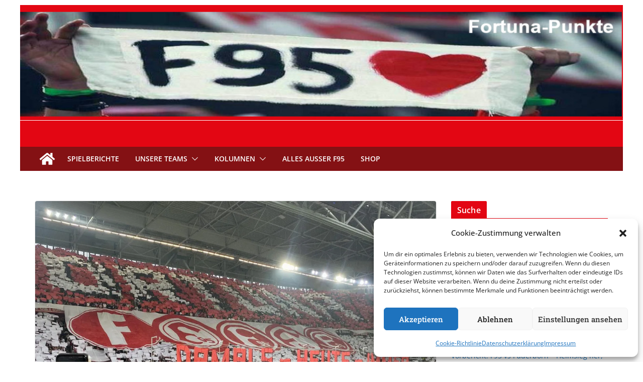

--- FILE ---
content_type: text/html; charset=utf-8
request_url: https://www.google.com/recaptcha/api2/anchor?ar=1&k=6Ld29SIkAAAAAFj46xW-QegaJmb0tTrG1azEKcfo&co=aHR0cHM6Ly9mb3J0dW5hLXB1bmt0ZS5kZTo0NDM.&hl=en&v=N67nZn4AqZkNcbeMu4prBgzg&theme=light&size=normal&anchor-ms=20000&execute-ms=30000&cb=dvdfz39zqliw
body_size: 49659
content:
<!DOCTYPE HTML><html dir="ltr" lang="en"><head><meta http-equiv="Content-Type" content="text/html; charset=UTF-8">
<meta http-equiv="X-UA-Compatible" content="IE=edge">
<title>reCAPTCHA</title>
<style type="text/css">
/* cyrillic-ext */
@font-face {
  font-family: 'Roboto';
  font-style: normal;
  font-weight: 400;
  font-stretch: 100%;
  src: url(//fonts.gstatic.com/s/roboto/v48/KFO7CnqEu92Fr1ME7kSn66aGLdTylUAMa3GUBHMdazTgWw.woff2) format('woff2');
  unicode-range: U+0460-052F, U+1C80-1C8A, U+20B4, U+2DE0-2DFF, U+A640-A69F, U+FE2E-FE2F;
}
/* cyrillic */
@font-face {
  font-family: 'Roboto';
  font-style: normal;
  font-weight: 400;
  font-stretch: 100%;
  src: url(//fonts.gstatic.com/s/roboto/v48/KFO7CnqEu92Fr1ME7kSn66aGLdTylUAMa3iUBHMdazTgWw.woff2) format('woff2');
  unicode-range: U+0301, U+0400-045F, U+0490-0491, U+04B0-04B1, U+2116;
}
/* greek-ext */
@font-face {
  font-family: 'Roboto';
  font-style: normal;
  font-weight: 400;
  font-stretch: 100%;
  src: url(//fonts.gstatic.com/s/roboto/v48/KFO7CnqEu92Fr1ME7kSn66aGLdTylUAMa3CUBHMdazTgWw.woff2) format('woff2');
  unicode-range: U+1F00-1FFF;
}
/* greek */
@font-face {
  font-family: 'Roboto';
  font-style: normal;
  font-weight: 400;
  font-stretch: 100%;
  src: url(//fonts.gstatic.com/s/roboto/v48/KFO7CnqEu92Fr1ME7kSn66aGLdTylUAMa3-UBHMdazTgWw.woff2) format('woff2');
  unicode-range: U+0370-0377, U+037A-037F, U+0384-038A, U+038C, U+038E-03A1, U+03A3-03FF;
}
/* math */
@font-face {
  font-family: 'Roboto';
  font-style: normal;
  font-weight: 400;
  font-stretch: 100%;
  src: url(//fonts.gstatic.com/s/roboto/v48/KFO7CnqEu92Fr1ME7kSn66aGLdTylUAMawCUBHMdazTgWw.woff2) format('woff2');
  unicode-range: U+0302-0303, U+0305, U+0307-0308, U+0310, U+0312, U+0315, U+031A, U+0326-0327, U+032C, U+032F-0330, U+0332-0333, U+0338, U+033A, U+0346, U+034D, U+0391-03A1, U+03A3-03A9, U+03B1-03C9, U+03D1, U+03D5-03D6, U+03F0-03F1, U+03F4-03F5, U+2016-2017, U+2034-2038, U+203C, U+2040, U+2043, U+2047, U+2050, U+2057, U+205F, U+2070-2071, U+2074-208E, U+2090-209C, U+20D0-20DC, U+20E1, U+20E5-20EF, U+2100-2112, U+2114-2115, U+2117-2121, U+2123-214F, U+2190, U+2192, U+2194-21AE, U+21B0-21E5, U+21F1-21F2, U+21F4-2211, U+2213-2214, U+2216-22FF, U+2308-230B, U+2310, U+2319, U+231C-2321, U+2336-237A, U+237C, U+2395, U+239B-23B7, U+23D0, U+23DC-23E1, U+2474-2475, U+25AF, U+25B3, U+25B7, U+25BD, U+25C1, U+25CA, U+25CC, U+25FB, U+266D-266F, U+27C0-27FF, U+2900-2AFF, U+2B0E-2B11, U+2B30-2B4C, U+2BFE, U+3030, U+FF5B, U+FF5D, U+1D400-1D7FF, U+1EE00-1EEFF;
}
/* symbols */
@font-face {
  font-family: 'Roboto';
  font-style: normal;
  font-weight: 400;
  font-stretch: 100%;
  src: url(//fonts.gstatic.com/s/roboto/v48/KFO7CnqEu92Fr1ME7kSn66aGLdTylUAMaxKUBHMdazTgWw.woff2) format('woff2');
  unicode-range: U+0001-000C, U+000E-001F, U+007F-009F, U+20DD-20E0, U+20E2-20E4, U+2150-218F, U+2190, U+2192, U+2194-2199, U+21AF, U+21E6-21F0, U+21F3, U+2218-2219, U+2299, U+22C4-22C6, U+2300-243F, U+2440-244A, U+2460-24FF, U+25A0-27BF, U+2800-28FF, U+2921-2922, U+2981, U+29BF, U+29EB, U+2B00-2BFF, U+4DC0-4DFF, U+FFF9-FFFB, U+10140-1018E, U+10190-1019C, U+101A0, U+101D0-101FD, U+102E0-102FB, U+10E60-10E7E, U+1D2C0-1D2D3, U+1D2E0-1D37F, U+1F000-1F0FF, U+1F100-1F1AD, U+1F1E6-1F1FF, U+1F30D-1F30F, U+1F315, U+1F31C, U+1F31E, U+1F320-1F32C, U+1F336, U+1F378, U+1F37D, U+1F382, U+1F393-1F39F, U+1F3A7-1F3A8, U+1F3AC-1F3AF, U+1F3C2, U+1F3C4-1F3C6, U+1F3CA-1F3CE, U+1F3D4-1F3E0, U+1F3ED, U+1F3F1-1F3F3, U+1F3F5-1F3F7, U+1F408, U+1F415, U+1F41F, U+1F426, U+1F43F, U+1F441-1F442, U+1F444, U+1F446-1F449, U+1F44C-1F44E, U+1F453, U+1F46A, U+1F47D, U+1F4A3, U+1F4B0, U+1F4B3, U+1F4B9, U+1F4BB, U+1F4BF, U+1F4C8-1F4CB, U+1F4D6, U+1F4DA, U+1F4DF, U+1F4E3-1F4E6, U+1F4EA-1F4ED, U+1F4F7, U+1F4F9-1F4FB, U+1F4FD-1F4FE, U+1F503, U+1F507-1F50B, U+1F50D, U+1F512-1F513, U+1F53E-1F54A, U+1F54F-1F5FA, U+1F610, U+1F650-1F67F, U+1F687, U+1F68D, U+1F691, U+1F694, U+1F698, U+1F6AD, U+1F6B2, U+1F6B9-1F6BA, U+1F6BC, U+1F6C6-1F6CF, U+1F6D3-1F6D7, U+1F6E0-1F6EA, U+1F6F0-1F6F3, U+1F6F7-1F6FC, U+1F700-1F7FF, U+1F800-1F80B, U+1F810-1F847, U+1F850-1F859, U+1F860-1F887, U+1F890-1F8AD, U+1F8B0-1F8BB, U+1F8C0-1F8C1, U+1F900-1F90B, U+1F93B, U+1F946, U+1F984, U+1F996, U+1F9E9, U+1FA00-1FA6F, U+1FA70-1FA7C, U+1FA80-1FA89, U+1FA8F-1FAC6, U+1FACE-1FADC, U+1FADF-1FAE9, U+1FAF0-1FAF8, U+1FB00-1FBFF;
}
/* vietnamese */
@font-face {
  font-family: 'Roboto';
  font-style: normal;
  font-weight: 400;
  font-stretch: 100%;
  src: url(//fonts.gstatic.com/s/roboto/v48/KFO7CnqEu92Fr1ME7kSn66aGLdTylUAMa3OUBHMdazTgWw.woff2) format('woff2');
  unicode-range: U+0102-0103, U+0110-0111, U+0128-0129, U+0168-0169, U+01A0-01A1, U+01AF-01B0, U+0300-0301, U+0303-0304, U+0308-0309, U+0323, U+0329, U+1EA0-1EF9, U+20AB;
}
/* latin-ext */
@font-face {
  font-family: 'Roboto';
  font-style: normal;
  font-weight: 400;
  font-stretch: 100%;
  src: url(//fonts.gstatic.com/s/roboto/v48/KFO7CnqEu92Fr1ME7kSn66aGLdTylUAMa3KUBHMdazTgWw.woff2) format('woff2');
  unicode-range: U+0100-02BA, U+02BD-02C5, U+02C7-02CC, U+02CE-02D7, U+02DD-02FF, U+0304, U+0308, U+0329, U+1D00-1DBF, U+1E00-1E9F, U+1EF2-1EFF, U+2020, U+20A0-20AB, U+20AD-20C0, U+2113, U+2C60-2C7F, U+A720-A7FF;
}
/* latin */
@font-face {
  font-family: 'Roboto';
  font-style: normal;
  font-weight: 400;
  font-stretch: 100%;
  src: url(//fonts.gstatic.com/s/roboto/v48/KFO7CnqEu92Fr1ME7kSn66aGLdTylUAMa3yUBHMdazQ.woff2) format('woff2');
  unicode-range: U+0000-00FF, U+0131, U+0152-0153, U+02BB-02BC, U+02C6, U+02DA, U+02DC, U+0304, U+0308, U+0329, U+2000-206F, U+20AC, U+2122, U+2191, U+2193, U+2212, U+2215, U+FEFF, U+FFFD;
}
/* cyrillic-ext */
@font-face {
  font-family: 'Roboto';
  font-style: normal;
  font-weight: 500;
  font-stretch: 100%;
  src: url(//fonts.gstatic.com/s/roboto/v48/KFO7CnqEu92Fr1ME7kSn66aGLdTylUAMa3GUBHMdazTgWw.woff2) format('woff2');
  unicode-range: U+0460-052F, U+1C80-1C8A, U+20B4, U+2DE0-2DFF, U+A640-A69F, U+FE2E-FE2F;
}
/* cyrillic */
@font-face {
  font-family: 'Roboto';
  font-style: normal;
  font-weight: 500;
  font-stretch: 100%;
  src: url(//fonts.gstatic.com/s/roboto/v48/KFO7CnqEu92Fr1ME7kSn66aGLdTylUAMa3iUBHMdazTgWw.woff2) format('woff2');
  unicode-range: U+0301, U+0400-045F, U+0490-0491, U+04B0-04B1, U+2116;
}
/* greek-ext */
@font-face {
  font-family: 'Roboto';
  font-style: normal;
  font-weight: 500;
  font-stretch: 100%;
  src: url(//fonts.gstatic.com/s/roboto/v48/KFO7CnqEu92Fr1ME7kSn66aGLdTylUAMa3CUBHMdazTgWw.woff2) format('woff2');
  unicode-range: U+1F00-1FFF;
}
/* greek */
@font-face {
  font-family: 'Roboto';
  font-style: normal;
  font-weight: 500;
  font-stretch: 100%;
  src: url(//fonts.gstatic.com/s/roboto/v48/KFO7CnqEu92Fr1ME7kSn66aGLdTylUAMa3-UBHMdazTgWw.woff2) format('woff2');
  unicode-range: U+0370-0377, U+037A-037F, U+0384-038A, U+038C, U+038E-03A1, U+03A3-03FF;
}
/* math */
@font-face {
  font-family: 'Roboto';
  font-style: normal;
  font-weight: 500;
  font-stretch: 100%;
  src: url(//fonts.gstatic.com/s/roboto/v48/KFO7CnqEu92Fr1ME7kSn66aGLdTylUAMawCUBHMdazTgWw.woff2) format('woff2');
  unicode-range: U+0302-0303, U+0305, U+0307-0308, U+0310, U+0312, U+0315, U+031A, U+0326-0327, U+032C, U+032F-0330, U+0332-0333, U+0338, U+033A, U+0346, U+034D, U+0391-03A1, U+03A3-03A9, U+03B1-03C9, U+03D1, U+03D5-03D6, U+03F0-03F1, U+03F4-03F5, U+2016-2017, U+2034-2038, U+203C, U+2040, U+2043, U+2047, U+2050, U+2057, U+205F, U+2070-2071, U+2074-208E, U+2090-209C, U+20D0-20DC, U+20E1, U+20E5-20EF, U+2100-2112, U+2114-2115, U+2117-2121, U+2123-214F, U+2190, U+2192, U+2194-21AE, U+21B0-21E5, U+21F1-21F2, U+21F4-2211, U+2213-2214, U+2216-22FF, U+2308-230B, U+2310, U+2319, U+231C-2321, U+2336-237A, U+237C, U+2395, U+239B-23B7, U+23D0, U+23DC-23E1, U+2474-2475, U+25AF, U+25B3, U+25B7, U+25BD, U+25C1, U+25CA, U+25CC, U+25FB, U+266D-266F, U+27C0-27FF, U+2900-2AFF, U+2B0E-2B11, U+2B30-2B4C, U+2BFE, U+3030, U+FF5B, U+FF5D, U+1D400-1D7FF, U+1EE00-1EEFF;
}
/* symbols */
@font-face {
  font-family: 'Roboto';
  font-style: normal;
  font-weight: 500;
  font-stretch: 100%;
  src: url(//fonts.gstatic.com/s/roboto/v48/KFO7CnqEu92Fr1ME7kSn66aGLdTylUAMaxKUBHMdazTgWw.woff2) format('woff2');
  unicode-range: U+0001-000C, U+000E-001F, U+007F-009F, U+20DD-20E0, U+20E2-20E4, U+2150-218F, U+2190, U+2192, U+2194-2199, U+21AF, U+21E6-21F0, U+21F3, U+2218-2219, U+2299, U+22C4-22C6, U+2300-243F, U+2440-244A, U+2460-24FF, U+25A0-27BF, U+2800-28FF, U+2921-2922, U+2981, U+29BF, U+29EB, U+2B00-2BFF, U+4DC0-4DFF, U+FFF9-FFFB, U+10140-1018E, U+10190-1019C, U+101A0, U+101D0-101FD, U+102E0-102FB, U+10E60-10E7E, U+1D2C0-1D2D3, U+1D2E0-1D37F, U+1F000-1F0FF, U+1F100-1F1AD, U+1F1E6-1F1FF, U+1F30D-1F30F, U+1F315, U+1F31C, U+1F31E, U+1F320-1F32C, U+1F336, U+1F378, U+1F37D, U+1F382, U+1F393-1F39F, U+1F3A7-1F3A8, U+1F3AC-1F3AF, U+1F3C2, U+1F3C4-1F3C6, U+1F3CA-1F3CE, U+1F3D4-1F3E0, U+1F3ED, U+1F3F1-1F3F3, U+1F3F5-1F3F7, U+1F408, U+1F415, U+1F41F, U+1F426, U+1F43F, U+1F441-1F442, U+1F444, U+1F446-1F449, U+1F44C-1F44E, U+1F453, U+1F46A, U+1F47D, U+1F4A3, U+1F4B0, U+1F4B3, U+1F4B9, U+1F4BB, U+1F4BF, U+1F4C8-1F4CB, U+1F4D6, U+1F4DA, U+1F4DF, U+1F4E3-1F4E6, U+1F4EA-1F4ED, U+1F4F7, U+1F4F9-1F4FB, U+1F4FD-1F4FE, U+1F503, U+1F507-1F50B, U+1F50D, U+1F512-1F513, U+1F53E-1F54A, U+1F54F-1F5FA, U+1F610, U+1F650-1F67F, U+1F687, U+1F68D, U+1F691, U+1F694, U+1F698, U+1F6AD, U+1F6B2, U+1F6B9-1F6BA, U+1F6BC, U+1F6C6-1F6CF, U+1F6D3-1F6D7, U+1F6E0-1F6EA, U+1F6F0-1F6F3, U+1F6F7-1F6FC, U+1F700-1F7FF, U+1F800-1F80B, U+1F810-1F847, U+1F850-1F859, U+1F860-1F887, U+1F890-1F8AD, U+1F8B0-1F8BB, U+1F8C0-1F8C1, U+1F900-1F90B, U+1F93B, U+1F946, U+1F984, U+1F996, U+1F9E9, U+1FA00-1FA6F, U+1FA70-1FA7C, U+1FA80-1FA89, U+1FA8F-1FAC6, U+1FACE-1FADC, U+1FADF-1FAE9, U+1FAF0-1FAF8, U+1FB00-1FBFF;
}
/* vietnamese */
@font-face {
  font-family: 'Roboto';
  font-style: normal;
  font-weight: 500;
  font-stretch: 100%;
  src: url(//fonts.gstatic.com/s/roboto/v48/KFO7CnqEu92Fr1ME7kSn66aGLdTylUAMa3OUBHMdazTgWw.woff2) format('woff2');
  unicode-range: U+0102-0103, U+0110-0111, U+0128-0129, U+0168-0169, U+01A0-01A1, U+01AF-01B0, U+0300-0301, U+0303-0304, U+0308-0309, U+0323, U+0329, U+1EA0-1EF9, U+20AB;
}
/* latin-ext */
@font-face {
  font-family: 'Roboto';
  font-style: normal;
  font-weight: 500;
  font-stretch: 100%;
  src: url(//fonts.gstatic.com/s/roboto/v48/KFO7CnqEu92Fr1ME7kSn66aGLdTylUAMa3KUBHMdazTgWw.woff2) format('woff2');
  unicode-range: U+0100-02BA, U+02BD-02C5, U+02C7-02CC, U+02CE-02D7, U+02DD-02FF, U+0304, U+0308, U+0329, U+1D00-1DBF, U+1E00-1E9F, U+1EF2-1EFF, U+2020, U+20A0-20AB, U+20AD-20C0, U+2113, U+2C60-2C7F, U+A720-A7FF;
}
/* latin */
@font-face {
  font-family: 'Roboto';
  font-style: normal;
  font-weight: 500;
  font-stretch: 100%;
  src: url(//fonts.gstatic.com/s/roboto/v48/KFO7CnqEu92Fr1ME7kSn66aGLdTylUAMa3yUBHMdazQ.woff2) format('woff2');
  unicode-range: U+0000-00FF, U+0131, U+0152-0153, U+02BB-02BC, U+02C6, U+02DA, U+02DC, U+0304, U+0308, U+0329, U+2000-206F, U+20AC, U+2122, U+2191, U+2193, U+2212, U+2215, U+FEFF, U+FFFD;
}
/* cyrillic-ext */
@font-face {
  font-family: 'Roboto';
  font-style: normal;
  font-weight: 900;
  font-stretch: 100%;
  src: url(//fonts.gstatic.com/s/roboto/v48/KFO7CnqEu92Fr1ME7kSn66aGLdTylUAMa3GUBHMdazTgWw.woff2) format('woff2');
  unicode-range: U+0460-052F, U+1C80-1C8A, U+20B4, U+2DE0-2DFF, U+A640-A69F, U+FE2E-FE2F;
}
/* cyrillic */
@font-face {
  font-family: 'Roboto';
  font-style: normal;
  font-weight: 900;
  font-stretch: 100%;
  src: url(//fonts.gstatic.com/s/roboto/v48/KFO7CnqEu92Fr1ME7kSn66aGLdTylUAMa3iUBHMdazTgWw.woff2) format('woff2');
  unicode-range: U+0301, U+0400-045F, U+0490-0491, U+04B0-04B1, U+2116;
}
/* greek-ext */
@font-face {
  font-family: 'Roboto';
  font-style: normal;
  font-weight: 900;
  font-stretch: 100%;
  src: url(//fonts.gstatic.com/s/roboto/v48/KFO7CnqEu92Fr1ME7kSn66aGLdTylUAMa3CUBHMdazTgWw.woff2) format('woff2');
  unicode-range: U+1F00-1FFF;
}
/* greek */
@font-face {
  font-family: 'Roboto';
  font-style: normal;
  font-weight: 900;
  font-stretch: 100%;
  src: url(//fonts.gstatic.com/s/roboto/v48/KFO7CnqEu92Fr1ME7kSn66aGLdTylUAMa3-UBHMdazTgWw.woff2) format('woff2');
  unicode-range: U+0370-0377, U+037A-037F, U+0384-038A, U+038C, U+038E-03A1, U+03A3-03FF;
}
/* math */
@font-face {
  font-family: 'Roboto';
  font-style: normal;
  font-weight: 900;
  font-stretch: 100%;
  src: url(//fonts.gstatic.com/s/roboto/v48/KFO7CnqEu92Fr1ME7kSn66aGLdTylUAMawCUBHMdazTgWw.woff2) format('woff2');
  unicode-range: U+0302-0303, U+0305, U+0307-0308, U+0310, U+0312, U+0315, U+031A, U+0326-0327, U+032C, U+032F-0330, U+0332-0333, U+0338, U+033A, U+0346, U+034D, U+0391-03A1, U+03A3-03A9, U+03B1-03C9, U+03D1, U+03D5-03D6, U+03F0-03F1, U+03F4-03F5, U+2016-2017, U+2034-2038, U+203C, U+2040, U+2043, U+2047, U+2050, U+2057, U+205F, U+2070-2071, U+2074-208E, U+2090-209C, U+20D0-20DC, U+20E1, U+20E5-20EF, U+2100-2112, U+2114-2115, U+2117-2121, U+2123-214F, U+2190, U+2192, U+2194-21AE, U+21B0-21E5, U+21F1-21F2, U+21F4-2211, U+2213-2214, U+2216-22FF, U+2308-230B, U+2310, U+2319, U+231C-2321, U+2336-237A, U+237C, U+2395, U+239B-23B7, U+23D0, U+23DC-23E1, U+2474-2475, U+25AF, U+25B3, U+25B7, U+25BD, U+25C1, U+25CA, U+25CC, U+25FB, U+266D-266F, U+27C0-27FF, U+2900-2AFF, U+2B0E-2B11, U+2B30-2B4C, U+2BFE, U+3030, U+FF5B, U+FF5D, U+1D400-1D7FF, U+1EE00-1EEFF;
}
/* symbols */
@font-face {
  font-family: 'Roboto';
  font-style: normal;
  font-weight: 900;
  font-stretch: 100%;
  src: url(//fonts.gstatic.com/s/roboto/v48/KFO7CnqEu92Fr1ME7kSn66aGLdTylUAMaxKUBHMdazTgWw.woff2) format('woff2');
  unicode-range: U+0001-000C, U+000E-001F, U+007F-009F, U+20DD-20E0, U+20E2-20E4, U+2150-218F, U+2190, U+2192, U+2194-2199, U+21AF, U+21E6-21F0, U+21F3, U+2218-2219, U+2299, U+22C4-22C6, U+2300-243F, U+2440-244A, U+2460-24FF, U+25A0-27BF, U+2800-28FF, U+2921-2922, U+2981, U+29BF, U+29EB, U+2B00-2BFF, U+4DC0-4DFF, U+FFF9-FFFB, U+10140-1018E, U+10190-1019C, U+101A0, U+101D0-101FD, U+102E0-102FB, U+10E60-10E7E, U+1D2C0-1D2D3, U+1D2E0-1D37F, U+1F000-1F0FF, U+1F100-1F1AD, U+1F1E6-1F1FF, U+1F30D-1F30F, U+1F315, U+1F31C, U+1F31E, U+1F320-1F32C, U+1F336, U+1F378, U+1F37D, U+1F382, U+1F393-1F39F, U+1F3A7-1F3A8, U+1F3AC-1F3AF, U+1F3C2, U+1F3C4-1F3C6, U+1F3CA-1F3CE, U+1F3D4-1F3E0, U+1F3ED, U+1F3F1-1F3F3, U+1F3F5-1F3F7, U+1F408, U+1F415, U+1F41F, U+1F426, U+1F43F, U+1F441-1F442, U+1F444, U+1F446-1F449, U+1F44C-1F44E, U+1F453, U+1F46A, U+1F47D, U+1F4A3, U+1F4B0, U+1F4B3, U+1F4B9, U+1F4BB, U+1F4BF, U+1F4C8-1F4CB, U+1F4D6, U+1F4DA, U+1F4DF, U+1F4E3-1F4E6, U+1F4EA-1F4ED, U+1F4F7, U+1F4F9-1F4FB, U+1F4FD-1F4FE, U+1F503, U+1F507-1F50B, U+1F50D, U+1F512-1F513, U+1F53E-1F54A, U+1F54F-1F5FA, U+1F610, U+1F650-1F67F, U+1F687, U+1F68D, U+1F691, U+1F694, U+1F698, U+1F6AD, U+1F6B2, U+1F6B9-1F6BA, U+1F6BC, U+1F6C6-1F6CF, U+1F6D3-1F6D7, U+1F6E0-1F6EA, U+1F6F0-1F6F3, U+1F6F7-1F6FC, U+1F700-1F7FF, U+1F800-1F80B, U+1F810-1F847, U+1F850-1F859, U+1F860-1F887, U+1F890-1F8AD, U+1F8B0-1F8BB, U+1F8C0-1F8C1, U+1F900-1F90B, U+1F93B, U+1F946, U+1F984, U+1F996, U+1F9E9, U+1FA00-1FA6F, U+1FA70-1FA7C, U+1FA80-1FA89, U+1FA8F-1FAC6, U+1FACE-1FADC, U+1FADF-1FAE9, U+1FAF0-1FAF8, U+1FB00-1FBFF;
}
/* vietnamese */
@font-face {
  font-family: 'Roboto';
  font-style: normal;
  font-weight: 900;
  font-stretch: 100%;
  src: url(//fonts.gstatic.com/s/roboto/v48/KFO7CnqEu92Fr1ME7kSn66aGLdTylUAMa3OUBHMdazTgWw.woff2) format('woff2');
  unicode-range: U+0102-0103, U+0110-0111, U+0128-0129, U+0168-0169, U+01A0-01A1, U+01AF-01B0, U+0300-0301, U+0303-0304, U+0308-0309, U+0323, U+0329, U+1EA0-1EF9, U+20AB;
}
/* latin-ext */
@font-face {
  font-family: 'Roboto';
  font-style: normal;
  font-weight: 900;
  font-stretch: 100%;
  src: url(//fonts.gstatic.com/s/roboto/v48/KFO7CnqEu92Fr1ME7kSn66aGLdTylUAMa3KUBHMdazTgWw.woff2) format('woff2');
  unicode-range: U+0100-02BA, U+02BD-02C5, U+02C7-02CC, U+02CE-02D7, U+02DD-02FF, U+0304, U+0308, U+0329, U+1D00-1DBF, U+1E00-1E9F, U+1EF2-1EFF, U+2020, U+20A0-20AB, U+20AD-20C0, U+2113, U+2C60-2C7F, U+A720-A7FF;
}
/* latin */
@font-face {
  font-family: 'Roboto';
  font-style: normal;
  font-weight: 900;
  font-stretch: 100%;
  src: url(//fonts.gstatic.com/s/roboto/v48/KFO7CnqEu92Fr1ME7kSn66aGLdTylUAMa3yUBHMdazQ.woff2) format('woff2');
  unicode-range: U+0000-00FF, U+0131, U+0152-0153, U+02BB-02BC, U+02C6, U+02DA, U+02DC, U+0304, U+0308, U+0329, U+2000-206F, U+20AC, U+2122, U+2191, U+2193, U+2212, U+2215, U+FEFF, U+FFFD;
}

</style>
<link rel="stylesheet" type="text/css" href="https://www.gstatic.com/recaptcha/releases/N67nZn4AqZkNcbeMu4prBgzg/styles__ltr.css">
<script nonce="gbuZk3mVDHZwfnUHYYI5xA" type="text/javascript">window['__recaptcha_api'] = 'https://www.google.com/recaptcha/api2/';</script>
<script type="text/javascript" src="https://www.gstatic.com/recaptcha/releases/N67nZn4AqZkNcbeMu4prBgzg/recaptcha__en.js" nonce="gbuZk3mVDHZwfnUHYYI5xA">
      
    </script></head>
<body><div id="rc-anchor-alert" class="rc-anchor-alert"></div>
<input type="hidden" id="recaptcha-token" value="[base64]">
<script type="text/javascript" nonce="gbuZk3mVDHZwfnUHYYI5xA">
      recaptcha.anchor.Main.init("[\x22ainput\x22,[\x22bgdata\x22,\x22\x22,\[base64]/[base64]/[base64]/ZyhXLGgpOnEoW04sMjEsbF0sVywwKSxoKSxmYWxzZSxmYWxzZSl9Y2F0Y2goayl7RygzNTgsVyk/[base64]/[base64]/[base64]/[base64]/[base64]/[base64]/[base64]/bmV3IEJbT10oRFswXSk6dz09Mj9uZXcgQltPXShEWzBdLERbMV0pOnc9PTM/bmV3IEJbT10oRFswXSxEWzFdLERbMl0pOnc9PTQ/[base64]/[base64]/[base64]/[base64]/[base64]\\u003d\x22,\[base64]\\u003d\\u003d\x22,\x22w7VaAsO/eWLCvFc7w4wiHCBiMUzCsMKcwoYeTMOrw77Dq8Ofw7BFVzdhKsOsw6BWw4FVBBQaT3/Cs8KYFFDDqsO6w5QnCCjDgMKNwofCvGPDqhfDl8KITFPDsg0oJFbDosO2wpfClcKhXcObD096wrs4w6/Cg8OCw7PDsSU1ZXFZKw1Fw45zwpI/w6IwRMKEwqh3wqYmwq/CosODEsK9Oi9vSBTDjsO9w6s/EMKDwpMuXsK6woxdGcOVO8OPb8O5D8KWwrrDjx3DnsKNVGhKf8ODw6Vswr/Cv2xkX8KFwoYEJxPCsiQ5MD0UWT7Dn8K8w7zChnbChsKFw40Xw68cwq4KPcOPwr8uw4MHw6nDoURGK8KQw6UEw5kewrbCskEMDWbCu8OIRzMbw53CrsOIwovCtnHDtcKQDFodMHQWwrgswqXDtA/Cn0xYwqxiaVjCmcKcScOCY8Kqwo/[base64]/Cg8Oew7/DlX7DvMKGSRYReMK0wo/[base64]/w6Z9BMKowp0Ew5DClcKiWMOvwpbDkl1LwrLDsRk+w71rwqvCswYzwoDDisOFw65UCcKmb8OxaxjCtQBrRX4lPMOnY8Kzw5AvP0HDgjjCjXvDksOPwqTDmScGwpjDulHCugfCucKfAcO7fcKBwqbDpcO/[base64]/FcKsFMK5w5HDg8OoLsO0bEHDrl9XIA80Q2ZTwr3Ch8OrEsKHEMOcw7TDrxrCpHfCvC5rwpVfw7TDozsGYTtOe8OSbzF8w77CnVvCnsKDw54KwrXCg8KzwpbCpsK6w44Kw5zCh1FUw6jCrcKHw5fClMOow7nDhRMhwrtawprDoMOwwpfDum/CtMKGw7BsLA4lHXDCsXlmfRPDnh/[base64]/Ih1tdkRDwrLCssK5C0fDgwhMw6vCk1h0wpnDgcOXXmTCrDHCjnvCqw7Cn8KwccOVwp0MPcO1TsOuw6kgcsKUwoZMJcKIw4dVZwrDscKYdMOlw6BTwpRCHMOhwr/DusOGwq3CtMOMbDNLVHdvwpU+eXnCoG1Xw6bChl0CK33CgcK/QioZECrDq8Oiw5tFw57DiVLCgHDDtT/[base64]/wo/CnMOJSjlpwrROw4nCuznCgsKCw6BMHRDCtsKZw6zCgxBGDsK7wpXDvWHDocKrw5EJw65dFkfCjsKDw77Dl2fCoMKnXcOzAilewozCkhM3TgIuwqF0w57CrcOUwq/DnsOIwpjDhlHCs8Kyw5YUw6cOw61RMMKBw4fCmG/[base64]/[base64]/CvsKIBRxsw7NbVsOewqjCuG8YacOBeMOYXcOnw4nCvsOpw6vDlUY1T8KRDMKlXkItwqbCvsOxJMKnZMKoVWUFw4zCjS4qBgMxwrfCgUjDqMKzwpLDrXPCucKTIDjCoMK5FcKzwrTChW5IacKYBcOhVsK/PMOlw5nCgn/ChMKNcFkmwqEpK8OsDn8zP8K0acORwrPDuMO8w6XCmcO7L8K4bA55w4jCt8KQw6pMw4rDoGDCqsOrwoTCgXvCvDjDgUwiw5PCm2tSwoTCnzDDmTU5wrXDqXjDscO7VV/[base64]/[base64]/[base64]/Dth/[base64]/CrMKOScO/wq1sQcKdwrkUDcOKwphRGjPDh3XChwPDhcKwEcOnw5bDqR5Aw6s8w5UIwrFMwq1Mw4dVw6Uywq/CtzDCoDrCvDzCvFRUwrclXMKuwrBBBBpFOwADw6VjwoUCwrPDjRdlfMKkL8OpUcOpwr/DkGJhS8Kvwo/CkMKUw7LCucKLw4vDp0dWwpUvMxHDisKew5JfVsKSZWQ2wpsvNsKlwrTDlzRKwr7CjTnCg8KGw7c2SwPDvMKSw7oKVDDCicOCOsOBE8Kyw50BwrQOdjTCgsO9JMOkZcOjaWLCsEo6w7/DrMOSMEHCpUbDkidew5bDhCEHBsO/PsOSwp3Ci1kvwojDuEPDrn7CkWPDqk/CnjfDmsKYwrILXcKwb3jDthXCgsOgWsOYUXzDuhnCu1rDqTLCosK7Oj9JwpBAw5fDjcO+w6TCr03CgcOiw43Cp8KuYzTCkTDCvMO0MMO+LMOpfsO5VsK1w4DDj8OEw6t9dGrCsQXChcKeacKqw7fDo8OLC15+AsK5w4wbeB8mwqpdKCjCnMOdIcKZwqouVcKEwr8gw4/Ci8OOwr/Ck8OTwqPClcOQS0HClT8KwoDDtzPCpFXCgsKEB8Ouw4JWLMKywp9XccKcwpddViNRw4oNw7DCh8O9w7fCqMKEXFZyVsONwp7DoFTCt8O7GcK/w6/DiMKkwq7Dsg/[base64]/DlsOTVWvCuQTDg8Onwo49wrMRw5k2w6IvwrkmwqnDksKgeMKiVsOXNE4fwpHDnsKzw4XCv8OrwpJXw6/CucOZYRUmbcKYDcKUWRJewqnDosOEd8OyUiFLw5jCm2/ClVBwH8K/Sw9FwrTCg8Klw4DCnHd5w4Nawr/Don7DnSrCscOnwqjCqChhYsK/woLClS7CkT40w6JcwpHDksOiEwsyw4chwoLDgsOCw5NkP2rDgcOlOsOpIcKLK0E8awUKFMOvwqocTi/ChMKvX8KjbcKxwrbCqMO8woZfN8KaJ8KKHVRdbMK4UsKARsKlw6gITcOwwqTDuMOIW3bDk3/[base64]/DhTPDqcKjT8O/wqYQZsOgJW/[base64]/DmAjChwdxw7gHw7bCpsO3wqDDtcOLTsKLw5bDssOhwrTCsUJUaEfCncKgS8OJw51Ne2Nhw45OD2/DmcOGw6rChMOzNELDgTPDnWDCgcOLwqEGbnHDncOFwq5kw57Dg2MHLsK+w5wHLhvDp39BwrPCpsOKOsKTbsK+w4YRb8OYw7/DssOjwqZpccKXw5HDnhtuWcKEwqfCp1vCmsKMCH5PesOUN8K/w4hWG8KIwplxWHs9w5A2wqg4w53CrSjDr8KVFFQ+wq0/w7cDwosPw7sGC8K6F8O9FMOhwrB9w7EXwr/Cp3l0w5Iow4TCtj3DnzAvV09Qw553KcKDwo/[base64]/[base64]/CucK9w7DDtsO6w7UqwrAhw7nDgcKaKsKSwqnDtFJGTW3CgcOiwpNZw78DwrkHwprCnTkMYBodAEARW8O8CcOjVsKmwoHCgsKGasOcw45Fwopgw5AxNR3CkTcfXw7CvxLCqsKow4HCmWx6ccO6w6LCt8K3eMOuwq/[base64]/DoSvDu8KYw5nDkxtYw7h6esOPKBp2acOKXsOhw7vCvynCvlc7CzrCmcKMNE1BSXdJw6PDp8ONGMOpw44mwphWK394I8KjfMKYwrHDm8KbDcKVwqoXwqDDoTHDiMO3w5DDkgQWw7wDw6XDqsKvGHcDBsOhFsKhbsKDwpJ4w7cPHy/[base64]/w7RTw5TCnMOAQsK8THV3cMOtw47CrsOvw47Dm8K0w7zCpMOqM8KoWx/CvRPDu8O3wpLDpMOZw7bChcOUPcOcwptycDlvNwDCtsO5LsOXwpNYw6Uiw4PDo8Kew48+w7rDgsKjesOvw7JWwrsRO8O7SR7Cm33CtV5Qwq7CjsKfEinCoQ0PPErCo8KSSsO7wrVBw6HDjMOoJQx+I8OefGVIScOEe3bDoD5DwpjCsHRWw4/[base64]/w5gGwrd2Pm9BTcO0w6NBfx/DhcK/C8K0w5ogB8OrwrMzcC7Do1PCkwXDmlTDmGVmw4otBcO1w4k/w6QJc0LCt8O/[base64]/DtWzCkcKIw6HCn3Mud8O/wrHDhSRxwqjDij3CqTnCscKUQcKdbVPCiMOUw7fDgDjDtwctwrpvwoDDgcKNDcK5cMOfesO7wpUAwqw3wp8yw7USw4rDuAjCiMKNw7vCtcKlw5LDj8Ktwo5cAnbDoFtUwq0LM8Onw69rfcOBP2BSwp5Iwod8wq3CnibDhirCmUbCvjVHRV8vaMK/Xx3DgMOVwoJAc8OOGsOAw4vCiz7Cm8OYT8OMw7oWwoQSFgocw61AwrN3EcORZMOkcG1/wozDnsOowpLCiMOrBcOxwr/DssOdXMKrKBLDvC3Cph/Cuy7DlsOYwr3CjMO7w5fCly5uBzc3XMK4w7XCtiV2wo9CR1XDujfDk8O+wrfCqDLCjlrDs8Kqw7XDgMOFw7/DtSs4c8OmV8KQMwjDiiPDjF/[base64]/Dh8KJax5nworCj0jCusKZwox/GcKPwpnDkMK6dhzDh8KgFnnCuxZ6woXDnCxZwpxewrVxwo46w6bCnMOTHcK5wrRUNQ4UZsOcw7pUwqdJc2NdPgzClHrCjWFuwp3DoDJ2JX4xw4pKw43DssO/MMKmw5LCo8KsM8OELMKgwrcNw77CpG9LwoNTwpJYDMOtw6jCssO+b3HCp8OAwot9BcO6w7zCqsKgFcO7woA9ZXbDr0E/[base64]/[base64]/c0jCtWzDp8K8EMKEwrDDhsODD8K7FsKHOx0Bw7Zzwr/CrCNOdcKhw7AywoPCuMOIESnCksOBwrR8M3XCmScJw7bDnlDDlsODK8O5M8OjcsOCCBHCg1srD8KPQsO7wpjDu1F5DsOLwp1SOAHDosO5wpTDpsKtS0NLw5nCj13CokAlw5g7wogYwo3CoE4sw6JRw7ESw4DCvMOXwpdHLVd8E303HF/CuH/[base64]/esOGIVFRw4VYwpw/w7jDlMOkwoQ0GiZdwp9TNsONwq/CsWJjUj5lw4IuIyzCnsKvwoNiwooPwpzDvMKxw5ocwpdGwqrDhcKBw7rCvGbDvMK/bn5AKGZFw5JzwoFuY8Otw6XDsVseZyPDm8KOwppmwrMzasK9w6ZuIk3Ckx9nw50uwonCvxLDlCI5w6/DilvCuDHCiMOww6ocNydGw5VdNcKsXcObw6/CrGLClQzDlx/[base64]/M8Okw48xw4g3WcKUw40owqVaJ8OzwokKw5vDlA7DvUvCucKqw7cSwrnDkQbDpVRpasKNw791wojDs8Kfw7DCuE7DpcKlw5p9TDfCnMOEw7nCgVvDpsO6wqvDngzCjcK0WMOFd3UvKFzDiTrClMKYdsOcC8KeekdwTih6w4o1w5PCkMKnHMOBNsKGw5pfXgd0woxHID/DkRx0a1TCswLChMK8w4bDlsO7w5tILUbDiMOQw4/Dhk8ywoobJMK7w7/[base64]/[base64]/[base64]/CksOuw5EnwoXDmMOTw6bDmVFKKVPCmiUlwpvDvcOUNB7CtMOSS8KcTcO0w67Cnhp5wqvDgkcODRjDsMOIeD12SUwAwpFbw6spOsKmWcOlbXokMzLDmsKwKBkBwoctw5FKFcKSVlljw4rDjwhPwrjCvVYBw6zCrMKndVBsazZBIyUiw5/DmsOgwqEbwpfDsRnCnMKSHMKxdQ7DncKZJ8KJw5zCpEDDssOEbMOrE1/CrRbDksOeEn3ChAnDtcK4RcKTFghzWl4UBDPCnsOQw7Aiw7EhJgdewqTCmMOQw6fCsMKow4XCunIQL8KSFz/DsjADw5/DhsOJYMO5wpnDnlPDlsKlw7QlBsKdwqLCssO/WQ5PNsKgw7nDoX9dfWpSw77DtMKmw6VPdx7CscKRw4PCu8Kuwq/CjmwAwqp8wq3DrhLDmcK7ZHlXDFc3w51yR8Oow51PblHDgsOPwqLDukh4FMKwfcOcw55/w4Y0N8KdPB3CmwANIsKRw5BTw444SkU7wq4CMw7CnBDDocOBwoRvKMO6KUvDg8K1w4XCnAXCr8OTw73CpMO1XMO0LU/CssKmw7jCh0Y2Z37Dp0/DhiTCoMK7dkQqacKbIcOLEHokRhM6w7FjSRLCgWcuWFV7DcOoayvCq8OIwr7DugoSU8KMawXDvj/DoMKcfk1lwrU2PHvClScrw5fDo0vDvsKgYXjCmsKcw6BhQcOpCcKhQDPCqBU2wqjDvC/CrcOmw7vDo8K2GmA8wq4Xw5EIe8KYNMKhw5bDvWJSw57DohFIw7bDtW/[base64]/Dn1ZdGgBSw43Cg0vDo8O4w7M3w7JfZnoww54hCFteG8Ojw7MBw6kxw6MGwoTDj8Kzw7jDsR3DognCosKGZm9gWFrCtsOdwq/CumLDlgFySgbDv8O0d8Oyw4NEZsKtw7HCqsKUDsKwWMO/wrAxw49Ow6gfw7DCr2rDlWc6dMOSwoJSwqM/Enh9woMswq3DqsKAw4fDvU05UsOGw57DqjNRwpjCoMOxXcOMEV7CnRnCjyPCoMKMDWPDhMKrK8OEw6xBDgoUYFLDucOnG23DnF03Cg1yHVLCh0/[base64]/IsOGwr3Dk3/CjztmwqbDhgbClMOGw5HDhwgWe3hMHMOhwqEUMcKBwq/DtMKGwrTDkQc6wodYWmdaP8Olw5TCs30TfMKtwr3Ckn11HWfCsR0VXcOKEMKKSRPDosOsY8O6wrA/woHDtR3DgRBUGClFD3HDj8KtGE/Dv8KQOsK9E2ZbFcKVw4NvYMKowrRew5fCoUDDm8KTZz7ChxzDnAXDncK4w7ZkQsKCwq/DrsKFFMOew5fDt8OmwoB2wrTDk8ObFzYsw4/[base64]/wrsjw6ALFMK3NT7Dg8K+w6DCksOjw5NBw78EDUDDtSY0VcOBw5vCv2TDm8OwdsO+WsKqw5d8wrzDgAHDlgkGQMKxR8OkB1UtLcK5fcOewr5FK8O1fkTDl8KRw6vDusKRL0XDiFISacK+LR3DtsOLw4wew5hlJC8lXMK8A8KTw7/CvcOow4fCnsKnwo7Coz7CtsKlwqFWADrCt0/CvsKhLMOGw7nDjmNGw6vDjCUKwrHCu2fDrw5/fsOjwpdfw7FXw5jCmcO2w5/CuVZaUzrDoMOKe1xRIcK0wrQgHXDDicOkw6HCsEYWw6crPnc7wqBdwqHCq8K1w6wZworDkMKwwrlewo4mw7V8LkTDmjlgOjxmw48neEd6HcOxwp/DuQ9RTEQ/worDpMKPNScOQ1khwp7ChsKfw47Cj8OXwqkEw5bDjcOAw5F8J8Kdw7nDgsK/[base64]/w5jCulXCh8OcwqV5wpJWwp5ccMOLwrXCrnRRwoU6GFoQw57DvF3CqApxw5I/[base64]/ClWbDr0HDtVbCj8O+wq1+w7Esw5vDsSFuME8Iw6BpQmvCiAElEx/DnEbDsUhLLA4oKVLCv8OYKcOAbsO+wp3CviLDm8K/L8OCw4VhJMO5XH/CisKlHUtaKsOZKkfDvMK8exrCisO/[base64]/w7/[base64]/[base64]/Cl8KlIH1QYDbCscKqBMKMwpDDhcK9ZMKsw5d1aMOhYibCqHjDiMKlE8Ojw53CqsObwpR0RnpQwrlpLhLDlMKuwr5+eHPDii/CnsKbwp1deD0pw4jCmzl5wpgiLXLDmcOPw6bDhnVcw6NjwrrCgznDrDNjw4LDnQnDq8Kzw5A/SsKewo3DijXCjkzDhcKKw6U3XWc/w5Iewo8cKMOtF8Osw6HCoizCpE3Cp8KrGgxvc8KxworCpMKmwr/DvcKKHTMYZD3DgCrDisKfRXMBV8K1YcObw7LDo8OKdMKww6cQJMK4wrlEGcOrw4XDhw1ow6HCrcK+d8OPwqI0wqRLworCk8OXc8OOwpRqw5vCr8O0M0/Ck3BQw6XCvcOnaBnCghDClsKIa8OEAjDCncKqT8OhXRQQwqFnTMKNZiRmwo8zKDBCwoxLwoVMUcKnPcOlw6VZTHjDv3DCrzk6w6HDscOxwogVecKswovCtxvDuSvCqEB3LMK1w6fCkBHCm8OTBcKgYMKkw7kOw7ttZ3ICFwjDhsKgCW7CncKvwq/Dm8O1Z1NyVsOgwqQJwq7DpUZTeFoRwqYrwpAlI1oPKcOHw4U2VXrCsxvDrgozwqXDqsOYw5kGw57DtARpw67CgsKrOcOVS0EoSnsnw6nCqDDDnXk7bhDDvMOWUsKQw7Zxw7dZPMKLwp3DkhjClhp2w5YcWsOgdMKJw6/CoH9FwqFHWQvDusKuw63DvnrDscOowoZuw60KNnDCimkCKVzCkGrCi8KRBcOJdMK2wrTCnMORwrVdM8OEwoJyYRTDp8KqPh7CojpZIkDDlcOHw47DqcORwr9vwrPCt8Kbw5t0w7gXw4xPw5HDpBhkwrg5wrsjwq1CacOuK8KUYMKHwosNGcK/w6JzCsOewqYkwo1uw4cpw6rCssKfBcK5w4jCoSw+wphlw5FETCxow4bDnsOrw6HDnCPDnsKoJcOcwpphJcOuw6dJczrDlcOlwrzClEfCqsK+NsOfw5vDhxzDhsK1woQHw4TDmidoHTspK8KdwqAlwrbCmMKGWsO7wpvCv8K7wrHCnMOLCwR9J8KSOcOnLhUFDR/CgAZ+wqY6d37DnMKgK8OKVMKgwroDwqnCnT1cwoDCu8KAfcOCbiHCr8Kvwp54fSjCncKvQzFBwoEgTcOsw5kVw4/CgyDCqQTCmxrDmcOYCsKCwqDDnSHDvMKLwq7Dp1BiH8K0DcKPw6PDmWXDmcKgecKbw6XCksKVfEZTwrDCpX3DrjbDhmR/e8OaaDFdAMK2w4XCi8KDekrCiB7DjzbCjcKOw6BowrEyZ8KYw5bCr8OLw7wtwpo0MMOlDhtWw7YcKU7DpcO1QcO9w5bCk2UrQgfDljjDncKaw5jCjsOWwq/DrgoBw57DlU/ClsOqw7Miw7zCrgBRCsKBEMKqwrnCo8OvczDCs25yw43Cu8OSwqEFw4LDj2/DnMKIWA85KhYMVG8nHcKaw6jCs2d4Q8OTw68qKsK0b3DCr8OqwpzCrsOnwq5cGEB8L0U7TkYxeMOww7wzBBjCrsOyNcOvw4w7VXvDsBfCv3PChsO2wqXDuURncQ0Pw79FdmrDjw4gwrcKAsOrw6HDlxrDocKhw5lowr7Ch8KMT8KieEDCj8O/[base64]/woTCrcKdw6lrFwjDjWkiQEI9PMKhcmFBAGnCgsOFFTZyXw96w4vCgMKswoHChMOfJ3tSLsKQwoo7wqAYwpbDhcKSZEnDlTcpVsObRWPClsKoekXDk8OPPsOuw4ZWwpjChU7Dvl/DhEPCsnjDgGLDrMKTbRRIw6gtw6UNDMKaTsKTOC13ITLCmCPDpRnDiHrDjCzDjcOtwrULwqTDscOoCQ/DrRLDj8ODO3HCtxnCqcKZw6RAHsKfRRIiwobCgXfDjwnDrcKyQcOOwqrDuw8XQGDDhyLDhGfDkDMPYTjDgsODwqkqw6fDmMKdfBfCmRtQJ2rDicKKw4LDqFXDn8OEHwzCkcOtDGdsw4Vnw7zDhMK/[base64]/DuMO8K1B4J8KCw6zDkcK/w7vCliDDssOIKU7Dm8KpwpkQw7zCmxPCj8KdJsOjw6RlB2Maw5bCqBpJMAbDrDwTdDIowrsJw4vDl8O3w7sqMWANPzh5wqPDmxzDs30kOsK5NgbDv8KscCrDrCPDrsK7Ykd/RcKOwoPDsRsBwqvDhcOfUMKXw7LCqcK5wqAZw4bDlsOxSi7CtBlXwpnDuMKYwpIYW1/ClcOafMOEw6g1ScKPw73Ci8KVwpvCmcO+KcOfwpbDqsK5dCY3bxBHEFkKwqERVARPJmR3FcK+IsKdXHTDssKcFDYtwqHDlQPCj8O0AsOtEsK6woHCiW12EHFNw75yNMK4wokqBcOVw7bDkW7ClHcBw67Dujt9w4tydWdCw5DDhsOwPUjDncK9O8ObN8K/[base64]/CtsOJUG80w4HClHHDhSTComUrGBE1dy47wonCnsOtwoEww6TCssK6a3zDmsKsRlHCm3bDnxbDlyRWw5sYw4fCnjJVw67Cgx9COXvCrg4TRg/DmCcgw7zClcOtEcOPwqLCscK9FMKcJsKLwqBVw75ow6zCqgDCqyM9wqPCvi9PwpjCnynDicOoEMOxRlVvB8OGHj8gwq/CnsOQw693GcKpVEbDiyLClBnCv8KfCSZkdsOVw6HCpy/CmMOxwoHDt2BHUE7CgsOXw5vCksK1wrTCuwtKwqPDl8Oqwotvw5Mxw6YpC04/w6bDlsKRQybCl8O4Vh/DpmjDqsOvF2Bqwo0EwplNw69Yw5XDlycvw5IiDcOzw7RwwpPDhhhWYcOMwqbDv8OcOMKybhJJKFAjfnPCmsOpZcKqD8Okw5tyccOEP8OlV8KZHcKLwq/[base64]/w63Dr2/Ch1PDkXNCBMKwesOlNMO5w4daKhdow6gAOgxuR8OXXBwrccKGTkkgw5rCoxNZZy1CIcOfwpAjUGDCgsOPCMOGwpjDgR1MS8OFw44lWcOmJxR6wrlXcB7DhcOYZcOGwr/DlljDhhUmw7tdbsKowprCqUZze8OZwqZGCsOAwpJ/w6XCssKiCyvCpcK6R03DggYVw4sVRsKBQsORT8Kpw4gaw6LCsgB3w4M2w4oAw4J0wqcfSsOhZ2Fmw7xHw6JVUjPCosKzwqvCshUCwrlvZsOgworDvMKtb25qwrLDtBnCvWbDq8OwOCQewp/ClUImwrrCgyVdbEzDk8O/[base64]/bsKRX8KLCsOPTFjCrxbDoMOkGcOOCgjCrm7DtcKGCcOzw5NOWMKeccK+w4bDvsOYwp0Qb8Oow7zCvjrDmMOpwo/Dr8OEAhofEwrDnnbDgjNQUMKCNVDDs8K/w7VMByk5w4TDusKiJmnCsmRewrbCjDhXKcK5X8O1wpNBwpBMXwMkw5fDvXfCmMKQFzcFcAYlFmLCs8O8YznDmyrCtmI/AMOSworCnsOsJDJhw6FOwqvDtmsFYh3CuA8Dw5xIwpFoK0dkBMKtwozCgcOGw4BYw4TDmsORMC/CicK4wrZ3wprCn0zCiMOCHSvCoMK/w6ZbwqIcwpfCkMKVwoAdw5/CgX7DpsK4w5JZJRDCq8KaZTDDtF4rSRnCtcO0dsKBRcOhwohDL8Kww6dbHEJ4Ix/CjwEnHhNcw4xfVEkgUicxSmUgw7gTw7EQw58GwrXCpGohw6U+w7FVZMOLw5ErJ8K1CMOyw7JZw61tZXQJwoh3F8KGw6ZLw7vDvltFw75maMOmZRFhwpXCtsOsdcOcwqxMDD4DU8KlIE7Cgh9ww6nCtMK4HyvCh17Cl8KIXcKsU8KPeMOEwr7Dh3g/wq09wq3DgHXDhsO6CsOpwo/DqMOQw58NwpNlw6Q6PBXCksKvJ8KmF8OIQFDCm0DDusK/[base64]/DhUFtOivDmcOkHsOwAVxYbsOxIQvDjsOeFMOjw6fCpMOVaMKjwrfDt3fDri/[base64]/CocOLB8KsMG3Cp8Kvwp9Nwpluw7XDicOww6DDvmwfwpAnwpMPL8KdBsOfHgQaHMOzwrrCi3ssbmTDrcK3aAxWe8K/dylqwpcDBwfCgsKFAsKTYwvDmnPCm1oVGcOGwr0lCjgNMAHDpcOrOizCmcKNwoZ3H8KNwrTDtcO7acOCTsKRwqrChsOGwqDDizwxw4jChMKlGcK2Z8KsIsK2MiXDinPDvMOcBMOXEzsFwotrwpnCiXPDlGM5F8KwLkDCjwwAwqRsCkfDvHvCpHPCgW3DlMO8w6/CgcOLwo7CuBrDv1jDpsOvwoljEsK2w6E3w4nDsWN7woNyIy3DoUbDoMKCwqcxCEPDsw7Dl8OAEkzDlElDcncxw5RaI8Kywr7Cu8OuQMOZQjZ8PCQzwpoTw53Cp8ObDmBGZcKww7sZw6d1eksmWCzDm8KiYjU9TB/DuMOjw4rDuEXChsOyJxhdNh7DuMOwCxvCm8Kpw67Cjw7DlSRzdsKww7Iow5HDqRh7wp/DqXBxcsO3w5Zxw7pqw6x6MsKfRsKoP8OFYcKSwrUcw7gFw7UsAcOTMsOAD8OVw4zCu8KowpzDojx4w77DlmEZAMOyfcOFecKAeMOsCnBdW8OTw6rDocOawo7Dm8K/RW9UXMKuRlt3wpTDucKJwofDm8KnG8O/[base64]/ClsKmw54MDxTCrxLCiBPCssK2H8Krw7BhwolwWsKdeDJpw49WDWpqwpbDmcOfG8KtVzzDi0TDssOtw7TCkiYew4TDmFzDinQvNxvDj28CfBLDt8OwBMOUw4cUw7wOw7EadBZlE2fCrcKIw6rCnEBmw6HCoBnDuw/Ds8KEw58SJUk2WcKNw6vDosKMBsOEwo5Twq8iw4NGOsKMwqVkw7E2wq5rJsOFOQt3YsKuw6Rxwo3Ds8Obwp4Aw7bDhBLDgiTCu8ORJF15DcOJbsKwIGUqw7ttwpVJwo1sw6sEw73CvjbDqMKIIMK2w50dw4PChsKfLsK/w47CiiZEZDbDnwnCmsKRIMKuMcOaKWpEw40Fw57Dl14ewqrDj2NOQMO4bm/ChMK0KMOJQHlLFcOmw5oQw75gw7bDuQTDgyk3w5g7RHTChsO/w7zDscOxwp41Ugw4w4tWworDuMObw4YuwpcewpXDn3YCw4Mxw7Zaw6xjw5VMwrnDm8KDFGrDonc3wp8sfxocw5jCmcKLGcOrHjzDk8OSS8KEw6HCh8OXa8KWwpfCicK1wrQ7w5Y/GsO9w7sXwpUSBVhba1NVBcKUekzDmMKna8OMNMKaw4knw45tUA4wPcOiw5PDsHxaCMKswqbCj8Oow7nCmTgYwo/DgE4WwoZpwoNmw6TCvcO+wqwDKcKrA2tITkPClzo1w6hbI0RXw4PCkMKVw4vCv3saw6/Dl8OMMhHCmsO6wqXDgcOnwqvCvFXDv8KTCMKwOMKTwq/[base64]/DkF1VNsONwrgLw6lmPXTCjxlvVmIdOBfCsVNlTxLDuXPDvHRZw5vDuElkw5jCmsOJWyRaw6DCqsKcw5wSw4xNw7IrSMO5wqfDtyfDonzDvyNLw7PCjD3DicKBw4EkwokJGcK0wp7CmMKYwoMpwplewoXDtg/DgUdQWWrCosOXw4HDg8KdGcOjwrzDtyPDmMKtMsOGMCw5w4fCncKLGlkvMMKsZg9Fwr0OwrRaw4ZMR8KnT3LCgMO+w48IVsO7ShJ+w64/wrzCoQARZsO9DmjClsKCMmnCjMOACjlywp5Sw748esK1wrLCiMOOP8OVUQsZw77Ds8KAw6kRGMOXwpItw73Dni49esOubzDDoMKzcyzDrmXCshzCh8KfwrvCq8KdADjDisObCQ8XwrMcFTZTw70eR0PChhDCqBYKO8KSc8Kaw6rDg2vDqMOVw4/DoAHDq33DmFrCv8KRw7Riw7kUIXcSLsKzwojCqCfCi8KJwpzCjxYBBVd3TzTDimcIw53DvAR6wp5mB1bCmsOyw4TDrcOjC1nCgwPCusKhVMOtI0kBwojDjcO0wqPCnHEYA8OVNMOwwpXCmHDCghfDrUnCp2HCl2laCsK5P31CPgQawpZYXcOww7Y/V8KDUA0eVmHDhBrCpMKkMhnCniEzGMKNBkHDt8OZAEjDt8OZZMKcGhYnwrTDuMOeVGzCocOSTh7DjGscwoNQwpljwoAhwp8two4FfnLDuC7CvMOOA3sJPwTCscK9wrcsMwfCvMOkLinDqC/[base64]/HnvCpyLCkSXDvErCpgJOw58OAzxoanV9w5tPWMKTw4/CsELCoMOvP2vDh3jCiSLDgEhafRxnSTdyw6haBcOjbsOhwpoGK1vDscKKw6PDlybDq8OwTx4SVGjCvMOMwr9Lw4xtwrrDil8QRMO/S8OFWnvCoSk4wrbDkMKtwpkVw6AZY8Ozw54aw4N/[base64]/CtCfCqcO5w4vCjiEFasKcwqLDunxqDzXChTgHwohKLcKaZXFQMXbDgSxhw61Zwp3DhijDg1MqwoVbMkvCuHnCqMO0wpBZYV3ClcOBw7fCqMKkwokbb8O8ZDnDjcOcHg5Lw5Y/dgdBa8ODIMKKPiPDuhs6REfCs25Ww61KPWjDusOkLsO0wp/Dr2/ClsOMw4/Co8KtHRQ7wprCosOxw7lEwrRSW8KWOMOxMcKlw6Rrw7fDvUbCl8KxPU/DpzbClMK5YUbDlMK2dsKtw6LDo8OIwpkWwo1if37DncOpEDMwwrHChijDrnzDgU8hCnIOwp/CqX8EAVrDhWDDqsOMXjNcw5gmFShkL8OYGcO9YFHCl0DClcOuw7Anw5sHWU4pw78ww6fDpTPCt0FBBcOwNFcHwrN2ccKZFMOvw4TCthVow6tHw5zCjlTCiFLCs8K/EgLDtnrDsk1cw4wRdxfDnMKpwrckL8OLw53ChS/DqVfCgR1BVsOXb8K/[base64]/w41Xe8O2w6XCgsKkVQHDsmkAwpHCq0dywoBya1nDgHzCnsKNw7vCsGHChxXDugxiUcK7wqjClcKRw5nCizsAw4bDs8OJIgnClcKlw5vChsOcC0sXw4jDiT8GIg84w5/Dj8OLw5bChENQNSjDixrDk8OHAMKFQyRDw63DocKZJsKewq1Lw59Pw5TClW3CnmATPy/DhMOfccOvw7saw7LCtlvDmUBKw7/[base64]/[base64]/CtMOAwpVUw4BDBcOpwrnCtTHCrsKVwr7DhcOWXcK8UR/DiRHCoz7DiMKAwr3CiMOEw4FEwos8w6/CsWDCvsOvwo7Cq3vDo8K+C2g4woQ/w5g2Z8KVwptMZ8K6wq7ClCzDknfDpQ4Lw7U2wqjCshzDusKlUcOuw7TCncKmw5RIE0XDkFMAwqdcw4xtw4BGwrksJ8KGQBPCicOyw6/CisKIcDpXwrNbWg10w4vDvXPCvXktZcOSC0TCuFDDjMKTwrDDvAkPw5fCl8KKw7MsasKDwqDDjDjDnVTDnjQkwrbDv0/DpWgAXMOvDsOqwrTDuy3DhmbDgsKZwro6woZJHcKmw5IHw4UgZcKVwpZUD8O7d2dtBMOLMMOmVl5sw5sRwprCjsOiwrw7wrfCpzTDiAdDb1bCpTnDnMKfw7tcw5jDojDClG4lwr/Cl8OewrLCiSpOwrzDiiTDjsKkWsKywqrCnsKXwr/Cm1Q4wr8EwrbCisOMRsK1wrDCj2M5Cz4uUcOowpoRHTEww5tDT8KNwrLDocOtNlbDm8KeYcOJVcOeGxZyworCtcOtfHvCjsKccRzCncKmPsKHwookOCTCvcKhwoTDscOYWsKtw4Miw5RlJicLfXxBw7nCucOse1hfN8O1w5XClMOOw71/wovDnlBxGcKQw5pkMzzCqsKyw7fDq17DpAvDrcKpw7pdcUN2w5c+w4LDjsK0w7F2wpTDkwI4wonCqMO8D3VRwpFEw4cCw4oowo4JCMO/w5ZCdXckX2bDoEYGOWInwozComd6L0DDvUvCucO+LcOAd3rCvTtJZcKhwojCrxI8wqjCjDfCg8KxS8O5CCN/WcKvw6kNw5YTN8OwRcOlYBvCrsK/F00Pw4LDhGRKCsKFw7DCicOwwpPCscKiw5QPw64rwr1Ww751w4zCtgRfwqxqATvCsMOERMOlwpdew4zCqDl2w6Baw6fDrQXDrDnCgMKFwppbOsOuK8KQHijCpcKUU8Kow4low4jDqBdHwp48BX/[base64]/[base64]/CghzDu2XDv8KdXT3Dl8KqP8OmwrXDisK4ccOgE8K1w4gmPkkOw5LDrGLCqsKZwq7CkXfCnkfDhQlow7fCsMOdwqI8VsK3w4nCihvDhcO/[base64]/[base64]/[base64]/DkznDv8KDw5jDlcKMwoYlawfCkBtyw7IPYMKEwq/[base64]/Dv8KZOScWwpJFLhfCmnbChAXCjcKlUyFhwr3CvxHCt8OkwqTDk8KPNXgHS8OMw4nCiQjDlcOWNzxVwqMbw4fDtQDDlQJFV8Osw7vChsK8DhrDu8OBWhXCusKQVgzCnsKaG2nCrzgvEMKPGcOnwo/CjcOfwr/ClnzChMK3wptiBsOgwpVxw6TCn13Dq3LDhcK/[base64]/[base64]/w5M3w5Irw41RQlgGwoDCrcOWw5XDv1QJw6Qsw4Rgw6MBw47DrgTCuiLDi8KkdFvCusOEdlbCmcKIKTbCtMKTUyVHJXFnw6jDhhASw5Y4w6dww4AAw71OMB/CoHxOMcOTw77CosOtfMKqX0/DkQI7w7UHw4nCiMOYSBhbw6zDq8OvY1bDmcOUw7PCvDbDo8KzwrMwAcKKw4FPVzLDlMK0w4TCiWTCm3HDscOUHibDn8OwQg\\u003d\\u003d\x22],null,[\x22conf\x22,null,\x226Ld29SIkAAAAAFj46xW-QegaJmb0tTrG1azEKcfo\x22,0,null,null,null,1,[16,21,125,63,73,95,87,41,43,42,83,102,105,109,121],[7059694,869],0,null,null,null,null,0,null,0,1,700,1,null,0,\[base64]/76lBhn6iwkZoQoZnOKMAhmv8xEZ\x22,0,0,null,null,1,null,0,0,null,null,null,0],\x22https://fortuna-punkte.de:443\x22,null,[1,1,1],null,null,null,0,3600,[\x22https://www.google.com/intl/en/policies/privacy/\x22,\x22https://www.google.com/intl/en/policies/terms/\x22],\x22YjKZaEf5yjA7a3ndVXt2FScILfntLnbLjiE8bwATpeY\\u003d\x22,0,0,null,1,1769945691380,0,0,[249,203,50],null,[184,170,166,146],\x22RC-ur8CrINcQucBmw\x22,null,null,null,null,null,\x220dAFcWeA4B_Zh6a84dxxUrCpcZt1Yl8jF3roT5OgbBOBtHJduXE48n1YnYXuI7g79g6noe1CY36EiwAcy-iL437VL1tZP_NzSMwA\x22,1770028491612]");
    </script></body></html>